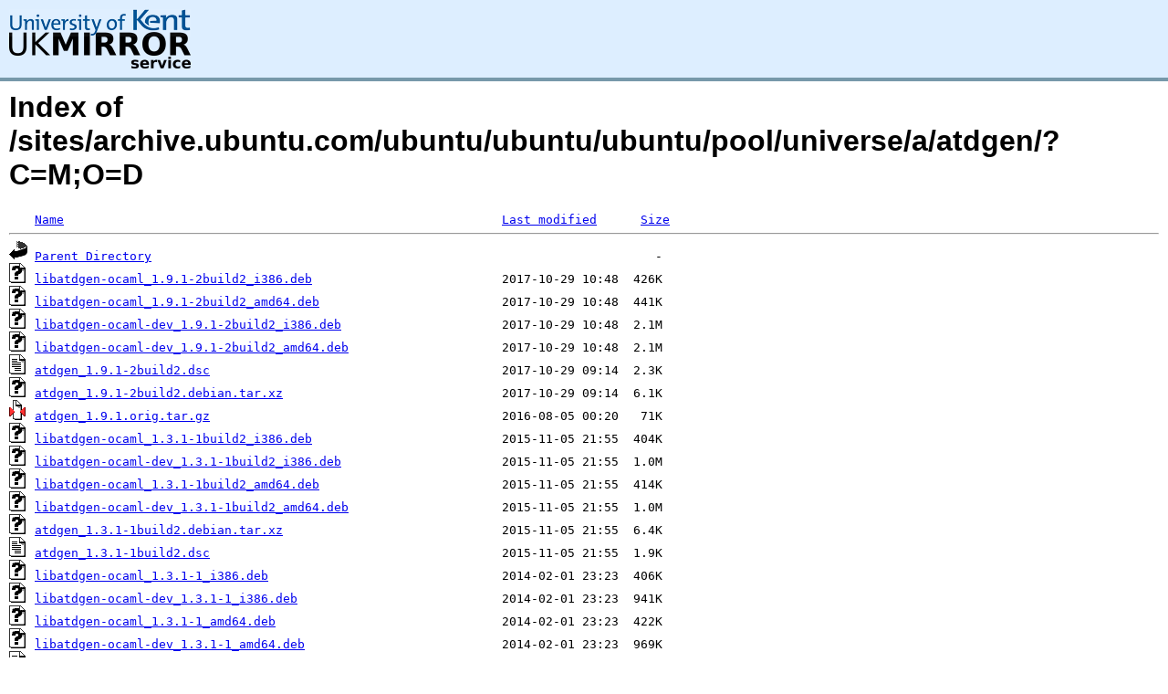

--- FILE ---
content_type: text/html;charset=UTF-8
request_url: https://kuiper.mirrorservice.org/sites/archive.ubuntu.com/ubuntu/ubuntu/ubuntu/pool/universe/a/atdgen/?C=M;O=D
body_size: 5597
content:
<!DOCTYPE HTML PUBLIC "-//W3C//DTD HTML 3.2 Final//EN">
<html>
 <head>
  <title>Index of /sites/archive.ubuntu.com/ubuntu/ubuntu/ubuntu/pool/universe/a/atdgen</title>
<script async src="https://www.googletagmanager.com/gtag/js?id=G-F83S6SQT9G"></script><script>window.dataLayer = window.dataLayer || []; function gtag(){dataLayer.push(arguments);} gtag('js', new Date()); gtag('config', 'G-F83S6SQT9G');</script><link rel="stylesheet" type="text/css" media="screen" href="/include/style.css"> </head>
 <body>
<div id="header">
<a href="/"><img src="/include/ukms-kent1.png" alt="UK Mirror Service"></a>
</div>

<div id="content">


<h1>Index of /sites/archive.ubuntu.com/ubuntu/ubuntu/ubuntu/pool/universe/a/atdgen/?C=M;O=D</h1>
<pre><img src="/icons/blank.gif" alt="Icon "> <a href="?C=N;O=A">Name</a>                                                            <a href="?C=M;O=A">Last modified</a>      <a href="?C=S;O=A">Size</a>  <hr><img src="/icons/back.gif" alt="[PARENTDIR]"> <a href="/sites/archive.ubuntu.com/ubuntu/ubuntu/ubuntu/pool/universe/a/">Parent Directory</a>                                                                     -   
<img src="/icons/unknown.gif" alt="[   ]"> <a href="libatdgen-ocaml_1.9.1-2build2_i386.deb">libatdgen-ocaml_1.9.1-2build2_i386.deb</a>                          2017-10-29 10:48  426K  
<img src="/icons/unknown.gif" alt="[   ]"> <a href="libatdgen-ocaml_1.9.1-2build2_amd64.deb">libatdgen-ocaml_1.9.1-2build2_amd64.deb</a>                         2017-10-29 10:48  441K  
<img src="/icons/unknown.gif" alt="[   ]"> <a href="libatdgen-ocaml-dev_1.9.1-2build2_i386.deb">libatdgen-ocaml-dev_1.9.1-2build2_i386.deb</a>                      2017-10-29 10:48  2.1M  
<img src="/icons/unknown.gif" alt="[   ]"> <a href="libatdgen-ocaml-dev_1.9.1-2build2_amd64.deb">libatdgen-ocaml-dev_1.9.1-2build2_amd64.deb</a>                     2017-10-29 10:48  2.1M  
<img src="/icons/text.gif" alt="[TXT]"> <a href="atdgen_1.9.1-2build2.dsc">atdgen_1.9.1-2build2.dsc</a>                                        2017-10-29 09:14  2.3K  
<img src="/icons/unknown.gif" alt="[   ]"> <a href="atdgen_1.9.1-2build2.debian.tar.xz">atdgen_1.9.1-2build2.debian.tar.xz</a>                              2017-10-29 09:14  6.1K  
<img src="/icons/compressed.gif" alt="[   ]"> <a href="atdgen_1.9.1.orig.tar.gz">atdgen_1.9.1.orig.tar.gz</a>                                        2016-08-05 00:20   71K  
<img src="/icons/unknown.gif" alt="[   ]"> <a href="libatdgen-ocaml_1.3.1-1build2_i386.deb">libatdgen-ocaml_1.3.1-1build2_i386.deb</a>                          2015-11-05 21:55  404K  
<img src="/icons/unknown.gif" alt="[   ]"> <a href="libatdgen-ocaml-dev_1.3.1-1build2_i386.deb">libatdgen-ocaml-dev_1.3.1-1build2_i386.deb</a>                      2015-11-05 21:55  1.0M  
<img src="/icons/unknown.gif" alt="[   ]"> <a href="libatdgen-ocaml_1.3.1-1build2_amd64.deb">libatdgen-ocaml_1.3.1-1build2_amd64.deb</a>                         2015-11-05 21:55  414K  
<img src="/icons/unknown.gif" alt="[   ]"> <a href="libatdgen-ocaml-dev_1.3.1-1build2_amd64.deb">libatdgen-ocaml-dev_1.3.1-1build2_amd64.deb</a>                     2015-11-05 21:55  1.0M  
<img src="/icons/unknown.gif" alt="[   ]"> <a href="atdgen_1.3.1-1build2.debian.tar.xz">atdgen_1.3.1-1build2.debian.tar.xz</a>                              2015-11-05 21:55  6.4K  
<img src="/icons/text.gif" alt="[TXT]"> <a href="atdgen_1.3.1-1build2.dsc">atdgen_1.3.1-1build2.dsc</a>                                        2015-11-05 21:55  1.9K  
<img src="/icons/unknown.gif" alt="[   ]"> <a href="libatdgen-ocaml_1.3.1-1_i386.deb">libatdgen-ocaml_1.3.1-1_i386.deb</a>                                2014-02-01 23:23  406K  
<img src="/icons/unknown.gif" alt="[   ]"> <a href="libatdgen-ocaml-dev_1.3.1-1_i386.deb">libatdgen-ocaml-dev_1.3.1-1_i386.deb</a>                            2014-02-01 23:23  941K  
<img src="/icons/unknown.gif" alt="[   ]"> <a href="libatdgen-ocaml_1.3.1-1_amd64.deb">libatdgen-ocaml_1.3.1-1_amd64.deb</a>                               2014-02-01 23:23  422K  
<img src="/icons/unknown.gif" alt="[   ]"> <a href="libatdgen-ocaml-dev_1.3.1-1_amd64.deb">libatdgen-ocaml-dev_1.3.1-1_amd64.deb</a>                           2014-02-01 23:23  969K  
<img src="/icons/text.gif" alt="[TXT]"> <a href="atdgen_1.3.1-1.dsc">atdgen_1.3.1-1.dsc</a>                                              2014-02-01 23:13  2.2K  
<img src="/icons/compressed.gif" alt="[   ]"> <a href="atdgen_1.3.1.orig.tar.gz">atdgen_1.3.1.orig.tar.gz</a>                                        2014-02-01 23:13   72K  
<img src="/icons/unknown.gif" alt="[   ]"> <a href="atdgen_1.3.1-1.debian.tar.xz">atdgen_1.3.1-1.debian.tar.xz</a>                                    2014-02-01 23:13  6.2K  
<hr></pre>
</div>

<div class="clear"></div>

<div id="footer">
	<div id="footer_left">
		<a href="http://www.cs.kent.ac.uk/"><img src="/include/CompLab-thin.jpg" alt="University of Kent Computing"></a>
	</div>
	<div id="footer_right">
		<p>Comments or Questions: <a href="mailto:help@mirrorservice.org">help@mirrorservice.org</a></p>
		<a href="https://twitter.com/UKMirrorService" class="twitter-follow-button" data-show-count="false">Follow @UKMirrorService</a>
		<script>!function(d,s,id){var js,fjs=d.getElementsByTagName(s)[0];if(!d.getElementById(id)){js=d.createElement(s);js.id=id;js.src="//platform.twitter.com/widgets.js";fjs.parentNode.insertBefore(js,fjs);}}(document,"script","twitter-wjs");</script>
		<p style="font-size: xx-small">kuiper</p>
	</div>
</div>
</body></html>
